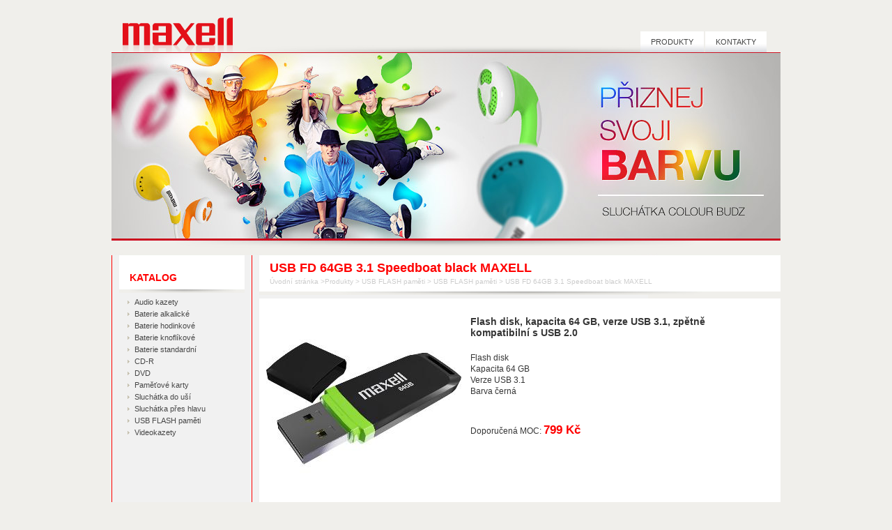

--- FILE ---
content_type: text/html; charset=utf-8
request_url: https://www.maxell.cz/produkty/usb-flash-pameti/usb-flash-pameti/usb-fd-64gb-3-1-speedboat-black-maxell
body_size: 4204
content:
<!DOCTYPE html PUBLIC "-//W3C//DTD XHTML 1.0 Transitional//EN" "http://www.w3.org/TR/xhtml1/DTD/xhtml1-transitional.dtd">
<html xmlns="http://www.w3.org/1999/xhtml" >
<head id="head"><title>
	USB FD 64GB 3.1 Speedboat black MAXELL | Maxell
</title><meta http-equiv="content-type" content="text/html; charset=UTF-8" /> 
<meta http-equiv="pragma" content="no-cache" /> 
<meta http-equiv="content-style-type" content="text/css" /> 
<meta http-equiv="content-script-type" content="text/javascript" /> 
<link href="/CMSPages/GetResource.ashx?stylesheetname=Maxell" type="text/css" rel="stylesheet"/> 
<meta name="author" content="DPS Technology s.r.o., info@dps.cz, www.dps.cz" />
<meta name="robots" content="all, follow" />
 
<script type="text/javascript" src="http://www.google.com/jsapi"></script>
<script type="text/javascript">
  google.load("jquery", "1");
  google.load("jqueryui", "1");
</script>
<script src="/CMSScripts/jquery.cycle2.min.js"></script>
<!-- Google Tag Manager -->
<script>(function(w,d,s,l,i){w[l]=w[l]||[];w[l].push({'gtm.start':
new Date().getTime(),event:'gtm.js'});var f=d.getElementsByTagName(s)[0],
j=d.createElement(s),dl=l!='dataLayer'?'&l='+l:'';j.async=true;j.src=
'https://www.googletagmanager.com/gtm.js?id='+i+dl;f.parentNode.insertBefore(j,f);
})(window,document,'script','dataLayer','GTM-MQRWWT8');</script>
<!-- End Google Tag Manager -->
</head>
<body class="LTR Safari Chrome Safari131 Chrome131 CSCZ ContentBody" >
    <form method="post" action="/produkty/usb-flash-pameti/usb-flash-pameti/usb-fd-64gb-3-1-speedboat-black-maxell.aspx" id="form">
<div class="aspNetHidden">
<input type="hidden" name="manScript_HiddenField" id="manScript_HiddenField" value="" />
<input type="hidden" name="__EVENTTARGET" id="__EVENTTARGET" value="" />
<input type="hidden" name="__EVENTARGUMENT" id="__EVENTARGUMENT" value="" />

</div>

<script type="text/javascript">
//<![CDATA[
var theForm = document.forms['form'];
if (!theForm) {
    theForm = document.form;
}
function __doPostBack(eventTarget, eventArgument) {
    if (!theForm.onsubmit || (theForm.onsubmit() != false)) {
        theForm.__EVENTTARGET.value = eventTarget;
        theForm.__EVENTARGUMENT.value = eventArgument;
        theForm.submit();
    }
}
//]]>
</script>


<script src="/WebResource.axd?d=loDFIq2hm4xCmKKjvlUD464dQztRP9SUeHcDMSwvXaCLp3IpOj9YbD-W0WkeguQGcuvLanzSFbR8RYOAO8XOHD-kvLJmrVjPslmRThq652g1&amp;t=638901613900000000" type="text/javascript"></script>

<input type="hidden" name="lng" id="lng" value="cs-CZ" />
<script type="text/javascript">
	//<![CDATA[

function PM_Postback(param) { if (window.top.HideScreenLockWarningAndSync) { window.top.HideScreenLockWarningAndSync(1080); }__doPostBack('m',param); }
function PM_Callback(param, callback, ctx) { if (window.top.HideScreenLockWarningAndSync) { window.top.HideScreenLockWarningAndSync(1080); }WebForm_DoCallback('m',param,callback,ctx,null,true); }
//]]>
</script>
<script src="/ScriptResource.axd?d=Gvq7Y7DIP4ist40AVqFCKbjHAznHmkJH6mIY8QGL_4obGy8bAlzRyXWCgoLyAOHaexQimCZBs1qsb0epeJijBINF2jnsle5Ajf4QnxWpuQGCa8EeIRgU1vfSBd-s8GdP0&amp;t=3a1336b1" type="text/javascript"></script>
<script src="/ScriptResource.axd?d=4qqDAGHxJA5D5Tv4O8lqyGFkMHekRlSsYngnD3EDTJp4HLLJkPHsi4Z4ngAlQXN3W0dprjSgV1ZjesbyrBfzH-P72AIter8a79P18Bf-Un-Dw8nU2qjYpvc7lCGUh7so2Y65DN8_zc39LV1_8VnNlw2&amp;t=3a1336b1" type="text/javascript"></script>
<div class="aspNetHidden">

	<input type="hidden" name="__VIEWSTATEGENERATOR" id="__VIEWSTATEGENERATOR" value="A5343185" />
</div>
    <script type="text/javascript">
//<![CDATA[
Sys.WebForms.PageRequestManager._initialize('manScript', 'form', ['tctxM',''], [], [], 90, '');
//]]>
</script>
<div id="CMSHeaderDiv">
	<!-- -->
</div>
    <div id="ctxM">

</div>
    
<!-- Google Tag Manager (noscript) -->
<noscript><iframe src="https://www.googletagmanager.com/ns.html?id=GTM-MQRWWT8"
height="0" width="0" style="display:none;visibility:hidden"></iframe></noscript>
<!-- End Google Tag Manager (noscript) -->
<div class="page">
    <div class="header">
        <div class="header_left">
            <a href="/" class="logo" title="Na úvodní stránku">MAXELL<span></span></a>
        </div>
        <!--/header_left-->
        <div class="header_right">
            <div class="topmenu">
                
	<ul id="menuElem">
		<li class="HighLighted" style=""><a href="/produkty" style="" >Produkty</a></li>
		<li><a href="/kontakty" >Kontakty</a></li>
	</ul>


                <br class="cleaner" />
            </div>
        </div><br class="cleaner" />
    </div>
    <!--/header-->
    <div class="cycle-slideshow" data-cycle-slides="> div">
<div><a href="/produkty/sluchatka-do-usi"><img src="/getattachment/df79907b-5dce-4ea4-95e9-705e1fc4b283/df79907b-5dce-4ea4-95e9-705e1fc4b283.aspx" alt="" /></a></div>

</div>
<div class="header_bottom">  </div>
    <hr />


<div class="main2">
	<div class="left">
		<h3>KATALOG</h3>
        
	<ul id="menuElem">
		<li><a href="/produkty/audio-kazety" >Audio kazety</a></li>
		<li><a href="/produkty/baterie-alkalicke" >Baterie alkalick&#233;</a></li>
		<li><a href="/produkty/baterie-hodinkove" >Baterie hodinkov&#233;</a></li>
		<li><a href="/produkty/baterie-knoflikove" >Baterie knofl&#237;kov&#233;</a></li>
		<li><a href="/produkty/baterie-standardni" >Baterie standardn&#237;</a></li>
		<li><a href="/produkty/cd-r" >CD-R</a></li>
		<li><a href="/produkty/dvd" >DVD</a></li>
		<li><a href="/produkty/pametove-karty" >Paměťov&#233; karty</a></li>
		<li><a href="/produkty/sluchatka-do-usi" >Sluch&#225;tka do uš&#237;</a></li>
		<li><a href="/produkty/sluchatka-pres-hlavu" >Sluch&#225;tka přes hlavu</a></li>
		<li class="HighLighted"><a href="/produkty/usb-flash-pameti" >USB FLASH paměti</a></li>
		<li><a href="/produkty/videokazety" >Videokazety</a></li>
	</ul>


    </div>
	<div class="hlavni">
      <div class="breadcrumbs"><h1>USB FD 64GB 3.1 Speedboat black MAXELL



</h1> <p><a title="Přejít na úvodní stránku" href="/">Úvodní stránka</a> &gt;<a href="/produkty" class="CMSBreadCrumbsLink">Produkty</a> &gt; <a href="/produkty/usb-flash-pameti" class="CMSBreadCrumbsLink">USB FLASH paměti</a> &gt; <a href="/produkty/usb-flash-pameti/usb-flash-pameti" class="CMSBreadCrumbsLink">USB FLASH paměti</a> &gt; <span  class="CMSBreadCrumbsCurrentItem">USB FD 64GB 3.1 Speedboat black MAXELL</span>
</p></div>
      
<div class="detail">
    <div class="zaklad">
        <h2>Flash disk, kapacita 64 GB, verze USB 3.1, zpětně kompatibilní s USB 2.0<br /></h2>
        <p>Flash disk<br />Kapacita 64 GB<br />Verze USB 3.1<br />Barva černá</p>
        
        <div class="cena-detail"> Doporučená MOC:
            <strong>799&nbsp;Kč</strong>
        </div>
    </div>
    <img src="https://data.fast.eu/pics/45/45014804/45014804-lim.jpg" alt="USB FD 64GB 3.1 Speedboat black MAXELL" />
    <br class="cleaner" />
</div>  


    </div><br class="cleaner" />
</div>  
<hr />
    <div class="footer">
      <a href="javascript:print()" class="tisk">TISK</a><span> - </span>
      <a href="mailto:info@fastcr.cz">NAPIŠTE NÁM</a><span> - </span>
      <a href="/gdpr">GDPR</a><span> - </span>
 COPYRIGHT © 2024, FAST ČR a.s.
</div>
<!--/footer-->
</div>
<!--/page-->
  
  
    
    

<script type="text/javascript">
//<![CDATA[
(function() {var fn = function() {$get("manScript_HiddenField").value = '';Sys.Application.remove_init(fn);};Sys.Application.add_init(fn);})();//]]>
</script>

<script type="text/javascript">
	//<![CDATA[
if (typeof(Sys.Browser.WebKit) == 'undefined') {
    Sys.Browser.WebKit = {};
}
if (navigator.userAgent.indexOf('WebKit/') > -1) {
    Sys.Browser.agent = Sys.Browser.WebKit;
    Sys.Browser.version = parseFloat(navigator.userAgent.match(/WebKit\/(\d+(\.\d+)?)/)[1]);
    Sys.Browser.name = 'WebKit';
}
//]]>
</script>
<script type="text/javascript">
//<![CDATA[

var callBackFrameUrl='/WebResource.axd?d=G2twYW_BnZjnrW1zavE1Uc0SoG9PFBmZBBIvvjsxX2d4G1MdIaTa6EXvzkuJQvGYKdhCWkiaQvw0OAFiZw4Fyxs99FnXe9tJSa8uutPaOjM1&t=638901613900000000';
WebForm_InitCallback();//]]>
</script>
  <input type="hidden" name="__VIEWSTATE" id="__VIEWSTATE" value="/[base64]/+ai+3go1lCJxdGz9iiOmr1" />
    <script type="text/javascript"> 
      //<![CDATA[
      if (window.WebForm_InitCallback) { 
        __theFormPostData = '';
        __theFormPostCollection = new Array();
        window.WebForm_InitCallback(); 
      }
      //]]>
    </script>
  </form>
</body>
</html>


--- FILE ---
content_type: text/css
request_url: https://www.maxell.cz/CMSPages/GetResource.ashx?stylesheetname=Maxell
body_size: 2953
content:
*{margin:0;padding:0}body{font-family:Tahoma,'Lucida Grande CE',lucida,sans-serif;font-size:small;color:#ff0001;background:#f0efeb}img,fieldset{display:block;border:none}a{text-decoration:none}a:hover{text-decoration:underline}.invisible,hr{display:none}.page{width:960px;margin:0 auto;font-size:93%}.header{width:100%;background:#fff url('https://www.maxell.cz/App_Themes/Maxell/header.png') no-repeat left top}.header_left{float:left;width:175px;overflow:hidden}.header_right{float:right;width:750px;padding:45px 20px 0 0;overflow:hidden}.logo{position:relative;display:block;width:175px;height:45px;padding-top:30px;overflow:hidden;cursor:pointer;text-align:center;font-weight:bold;font-size:30px;color:#000}.logo span{display:block;position:absolute;left:0;top:0;width:175px;height:100px;background:url('https://www.maxell.cz/App_Themes/Maxell/logo-Maxell.png') no-repeat left top}.header_left ul{width:100%;padding-top:7px;text-align:right}.header_left li,.topmenu li{list-style-type:none}.header_left ul a{display:block;width:145px;padding:6px 23px 6px 0;color:#474747;background:url('https://www.maxell.cz/App_Themes/Maxell/sipka-cervena.png') no-repeat right}.header_left ul a:hover,.sidemenu a:hover{color:red}.topmenu{height:30px;overflow:hidden;font-size:90%}.topmenu ul{float:right}.topmenu li{float:left;margin-left:2px}.topmenu a{float:left;height:21px;padding:9px 15px 0 15px;color:#474747;background:#fffffd url('https://www.maxell.cz/App_Themes/Maxell/topmenu_a.png') repeat-x left top;text-transform:uppercase}.topmenu a:hover{text-decoration:none;color:red;background:#d7d7d9 url('https://www.maxell.cz/App_Themes/Maxell/topmenu_a.png') repeat-x left bottom}.flash{width:746px;height:251px;padding:2px;background:#fff}.header_bottom{font-size:0;line-height:0;height:21px;background:url('https://www.maxell.cz/App_Themes/Maxell/shadow960.png') no-repeat left top}.main,.main2,.main3{width:949px;padding-left:11px;margin-bottom:13px;background:url('https://www.maxell.cz/App_Themes/Maxell/main-maxell.gif') repeat-y left top}.main2{background:url('https://www.maxell.cz/App_Themes/Maxell/main2.gif') repeat-y left top}.main3{background:url('https://www.maxell.cz/App_Themes/Maxell/main3.gif') repeat-y left top}div.left{float:left;width:180px;margin-right:21px;overflow:hidden}.middle{float:left;width:548px;margin-right:20px;overflow:hidden}div.right{float:left;width:180px;overflow:hidden}.right-home{float:left;width:165px;overflow:hidden}.home{float:left;width:782px;overflow:hidden}.hlavni{float:left;width:748px;overflow:hidden}.left-home{float:left;width:370px;margin-right:21px;overflow:hidden}.left h3,.right h3{padding:24px 15px 14px 15px;margin-bottom:5px;font-size:115%;background:#fff url('https://www.maxell.cz/App_Themes/Maxell/shadow180.png') no-repeat left bottom}.sidemenu,.sidemenu ul,.left ul{margin-left:12px;list-style:none}.sidemenu a,.left a{display:block;width:160px;padding:2px 5px 3px 10px;font-size:90%;color:#474747;background:url('https://www.maxell.cz/App_Themes/Maxell/sipicka.png') no-repeat left center}.sidemenu ul a{width:150px;color:#474747}.sidemenu ul ul a{width:140px;color:#79766c}.sidemenu ul ul ul a{width:133px;padding-left:42px}.sidemenu .expanded a{color:red}.sidemenu .expanded ul a{color:#ff0001}.breadcrumbs{padding:8px 15px 14px 15px;margin-bottom:5px;background:#fff url('https://www.maxell.cz/App_Themes/Maxell/shadow548.png') no-repeat center bottom}.breadcrumbs h1{font-size:18px;color:red;margin-bottom:3px}.breadcrumbs a{color:#ccc}.breadcrumbs p{color:#ccc;font-size:86%}.katalog{margin:10px 0 10px 40px}.zbozi{float:left;width:246px;padding-bottom:6px;margin:10px 5px 10px 0;overflow:hidden;background:#fff url('https://www.maxell.cz/App_Themes/Maxell/shadow270.png') no-repeat left bottom}.zbozi.last{margin:10px 0}.zbozi_right{float:right}.zbozi h2{margin-bottom:12px;font-size:108.9%;height:44px;background:#ff0001}.zbozi h2 a{display:block;padding:7px 7px 0 7px;text-align:center;color:#fff;background:#ff0001}.zbozi_popis{width:100%;padding:0 0 8px 10px;height:80px;color:#000}.zbozi_img{float:left;margin-right:15px}.zbozi_text{float:left;width:155px;line-height:130%}.zbozi .cena{padding:5px 10px 8px 10px;text-align:center;background:#f7f7f5}.zbozi .cena strong{font-size:115%;color:red}.footer{padding:3px 15px 26px 15px;text-align:center;font-size:10px;color:#363636;background:#fff url('https://www.maxell.cz/App_Themes/Maxell/shadow960.png') no-repeat left bottom}.footer a{color:#363636}.footer span{padding:0 6px}.cleaner{font-size:0;line-height:0;height:0;clear:both}.pager-btn *{vertical-align:middle}.paging a{margin:0 1px;text-align:center;display:block;float:left;display:block}.cislovani a{padding:2px 0;margin:0 3px;color:#ff0001}.selectedpageindex{margin:0 3px;padding:2px 5px 3px 5px;display:block;background:red;color:#fff;float:left}.pager-txt{float:left;margin-top:3px}.pager-btn{float:right}.detail,.text,.download,.titulka{background:#fff;margin-bottom:10px;padding:10px;color:#363636}.text,.download{padding:10px 25px}.titulka{padding:10px 15px;margin-bottom:10px}.novinka{padding:10px 0 15px 0;margin-bottom:5px;background:#fff url('https://www.maxell.cz/App_Themes/Maxell/shadow548.png') no-repeat center bottom}.novinka table{width:100%}.novinka td{vertical-align:top}.novinka table td.popis{width:350px;background:#f0efeb;padding:10px}.novinka h2{font-size:14px;padding-bottom:5px}.right2 .text{margin-bottom:0}.text p,.text ul,.text ol,.download p,.titulka p{margin:8px 0;line-height:130%}.text ul,.titulka ul{margin-left:20px}.text ol,.titulka ol{margin-left:25px}.text a,.download a,.titulka a{color:#ff0001}.download img{display:inline;vertical-align:middle}.zaklad{float:right;width:400px;padding:15px 35px 0 0;line-height:140%}.zaklad h2{padding-bottom:20px;font-size:14px}.zaklad p{padding-bottom:40px}.cena-detail strong{font-size:140%;color:red}.popis{line-height:140%}.right2{float:left;width:747px;overflow:hidden}.right2 .breadcrumbs{padding:22px 15px 12px 15px}.text h2{color:#ff0001;padding:10px 0 0 0;font-size:112%}.left-home h2{padding:24px 15px 14px 15px;margin-bottom:5px;font-size:115%;background:#fff url('https://www.maxell.cz/App_Themes/Maxell/shadow370.gif') no-repeat center bottom}.left-home p{line-height:130%;color:#363636;padding:5px 10px}.reklama{width:781px;overflow:hidden;margin-top:20px}.reklama img{padding:5px 0;background:#f0efeb}.reklama-leva{width:370px;float:left;overflow:hidden;margin-right:21px}.reklama-prava{float:left;width:370px;overflow:hidden}.katalogy{text-align:center;background:#fff}.searchform{float:right;height:25px;padding:5px 5px 0 8px;color:#474747;background:#fffffd url('https://www.maxell.cz/App_Themes/Maxell/topmenu_a.png') repeat-x left top;margin-left:2px;width:180px}.searchform *{vertical-align:middle}.search{border:1px solid #bdbcba;padding:2px 3px;width:100px;height:12px;font-size:10px;margin:0 3px}.parametry{margin-top:10px;border-collapse:collapse}.parametry td{padding:3px 15px;font-size:11px;border:1px solid #ddd}.selected{font-weight:bold;color:red}li.vybrana a{color:red}.center{text-align:center}.tisk{background:url('https://www.maxell.cz/App_Themes/Maxell/print.gif') no-repeat left center;padding-left:15px}.odkazy{margin:5px 0 0 20px}.odkazy a{color:#ff0001}#seller_searchform{width:100%;padding:15px 0 17px 0}#seller_searchform label{float:left;padding:5px 0 7px 6px;color:#474747}#seller_search{margin-left:5px;width:220px;height:28px;line-height:28px;padding-left:16px;font-size:13px;border:1px solid #df0426;border-radius:5px 0 0 5px;color:#72706e;background:#eee;border-right:none;float:left}#seller_search_btn{float:left}.seller_app{width:920px;padding-bottom:6px}.seller_app .google_app{float:left;width:660px;border:1px solid #afb8be;border-radius:5px}.seller_filter{width:100%;padding-bottom:20px;color:#474747;display:none}.seller_filter *{vertical-align:middle}.seller_filter label{padding-right:20px}.seller_filter img{display:inline}.seller_app .seller_list{float:right;width:242px}.seller_list .tabmenu .last{float:right}.seller_list .tabmenu li{height:38px}.seller_list .tabmenu{height:40px}.seller_list .tabmenu a{width:101px;height:28px;line-height:15px;padding-top:11px;margin-right:0;text-align:center;background:none;border:1px solid #afb8be;border-radius:5px 5px 0 0;color:#606060}.seller_list .tabmenu a.thistab{background:#f8f8f8;border-bottom:none}.seller_list .tabmenu .last a{height:35px;padding:4px 8px 0 8px}.seller_list .tabcontent{width:auto;height:auto;background:#f8f8f8;border:1px solid #afb8be;border-radius:0 0 5px 5px;border-top:none;padding:0}.seller_list .tabcontent .tab{display:none;height:362px;padding:0;overflow:hidden}.seller_list .tabcontent #tab1{display:block}.seller_list .regions{padding:10px 13px 2px 13px;line-height:1.5}.seller_list .regions li{list-style-type:none}.seller_list .backlinks{width:209px;padding:7px 13px;line-height:1.6;font-size:11px}.seller_list_ul{width:100%}.seller_list_ul li{list-style-type:none;padding-bottom:2px;background:url('https://www.maxell.cz/App_Themes/catler/splitter05.png') no-repeat center bottom}.seller_list_ul li.last{padding-bottom:0;background:none}.seller_list_ul div{display:block;padding:5px 0 5px 51px;text-decoration:none;line-height:1.25;font-size:11px;color:#4b575f}.seller_list_ul div.seller_type1{background:url('https://www.maxell.cz/App_Themes/catler/ico_seller1.png') no-repeat 15px 7px}.seller_list_ul div.seller_type2{background:url('https://www.maxell.cz/App_Themes/catler/ico_seller2.png') no-repeat 15px 7px}.seller_list_ul div.seller_type3{background:url('https://www.maxell.cz/App_Themes/catler/ico_seller3.png') no-repeat 15px 7px}.seller_list_ul div b{display:block;font-size:12px;color:#ff0001}.seller_list_ul div:hover{background-color:#ddd;text-decoration:none}.seller_list_control{width:217px;padding:3px 9px 0 9px;font-size:11px}.seller_list_control a{float:left}.seller_list_control a.next{float:right}.seller_list a{color:#000}.tabmenu{height:29px}.tabmenu ul{width:100%}.tabmenu li{float:left;height:29px;list-style-type:none}.tabmenu a{float:left;height:29px;line-height:29px;padding:0 10px;border-right:1px solid #000;font-size:14px;outline:none;color:#dbdbdb}.tabmenu a:hover{color:#db001b;text-decoration:none}.tabmenu a.thistab{color:#ff0001}.prodejci{background:#fff;padding:20px;margin-bottom:15px}